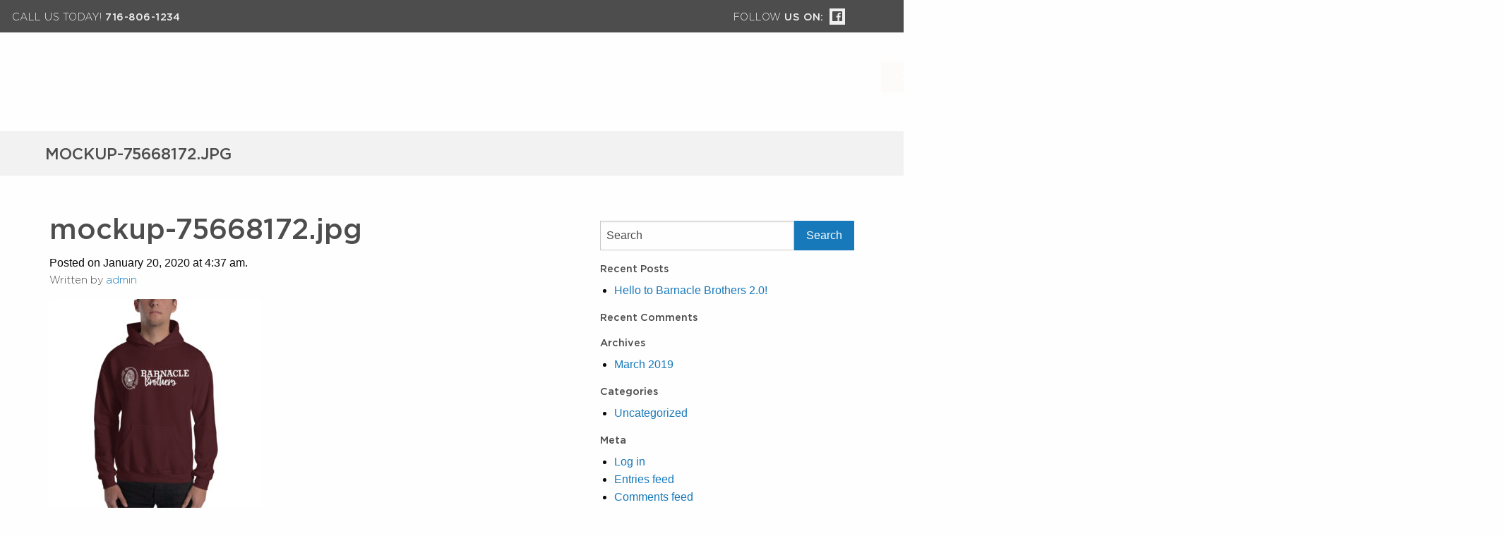

--- FILE ---
content_type: text/html; charset=UTF-8
request_url: https://barnaclebrothers.com/?attachment_id=2035
body_size: 7471
content:
<!doctype html>
<html class="no-js" dir="ltr" lang="en-US" prefix="og: https://ogp.me/ns#" >
	<head>
		<meta charset="UTF-8" />
		<meta name="viewport" content="width=device-width, initial-scale=1.0" />
		<title>mockup-75668172.jpg | Barnacle Brothers</title>
	<style>img:is([sizes="auto" i], [sizes^="auto," i]) { contain-intrinsic-size: 3000px 1500px }</style>
	
		<!-- All in One SEO 4.8.5 - aioseo.com -->
	<meta name="robots" content="max-image-preview:large" />
	<meta name="author" content="admin"/>
	<link rel="canonical" href="https://barnaclebrothers.com/?attachment_id=2035" />
	<meta name="generator" content="All in One SEO (AIOSEO) 4.8.5" />
		<meta property="og:locale" content="en_US" />
		<meta property="og:site_name" content="Barnacle Brothers | We have your reclaimed lumber!" />
		<meta property="og:type" content="article" />
		<meta property="og:title" content="mockup-75668172.jpg | Barnacle Brothers" />
		<meta property="og:url" content="https://barnaclebrothers.com/?attachment_id=2035" />
		<meta property="article:published_time" content="2020-01-20T04:37:13+00:00" />
		<meta property="article:modified_time" content="2020-01-20T04:37:13+00:00" />
		<meta name="twitter:card" content="summary" />
		<meta name="twitter:title" content="mockup-75668172.jpg | Barnacle Brothers" />
		<script type="application/ld+json" class="aioseo-schema">
			{"@context":"https:\/\/schema.org","@graph":[{"@type":"BreadcrumbList","@id":"https:\/\/barnaclebrothers.com\/?attachment_id=2035#breadcrumblist","itemListElement":[{"@type":"ListItem","@id":"https:\/\/barnaclebrothers.com#listItem","position":1,"name":"Home","item":"https:\/\/barnaclebrothers.com","nextItem":{"@type":"ListItem","@id":"https:\/\/barnaclebrothers.com\/?attachment_id=2035#listItem","name":"mockup-75668172.jpg"}},{"@type":"ListItem","@id":"https:\/\/barnaclebrothers.com\/?attachment_id=2035#listItem","position":2,"name":"mockup-75668172.jpg","previousItem":{"@type":"ListItem","@id":"https:\/\/barnaclebrothers.com#listItem","name":"Home"}}]},{"@type":"ItemPage","@id":"https:\/\/barnaclebrothers.com\/?attachment_id=2035#itempage","url":"https:\/\/barnaclebrothers.com\/?attachment_id=2035","name":"mockup-75668172.jpg | Barnacle Brothers","inLanguage":"en-US","isPartOf":{"@id":"https:\/\/barnaclebrothers.com\/#website"},"breadcrumb":{"@id":"https:\/\/barnaclebrothers.com\/?attachment_id=2035#breadcrumblist"},"author":{"@id":"https:\/\/barnaclebrothers.com\/author\/admin\/#author"},"creator":{"@id":"https:\/\/barnaclebrothers.com\/author\/admin\/#author"},"datePublished":"2020-01-20T04:37:13+00:00","dateModified":"2020-01-20T04:37:13+00:00"},{"@type":"Organization","@id":"https:\/\/barnaclebrothers.com\/#organization","name":"Barnacle Brothers","description":"We have your reclaimed lumber!","url":"https:\/\/barnaclebrothers.com\/"},{"@type":"Person","@id":"https:\/\/barnaclebrothers.com\/author\/admin\/#author","url":"https:\/\/barnaclebrothers.com\/author\/admin\/","name":"admin","image":{"@type":"ImageObject","@id":"https:\/\/barnaclebrothers.com\/?attachment_id=2035#authorImage","url":"https:\/\/secure.gravatar.com\/avatar\/1371f02068ed31ec02c8aafc55502fed19103a760fdb900dca0d3f82e3d9fb20?s=96&d=mm&r=g","width":96,"height":96,"caption":"admin"}},{"@type":"WebSite","@id":"https:\/\/barnaclebrothers.com\/#website","url":"https:\/\/barnaclebrothers.com\/","name":"Barnacle Brothers","description":"We have your reclaimed lumber!","inLanguage":"en-US","publisher":{"@id":"https:\/\/barnaclebrothers.com\/#organization"}}]}
		</script>
		<!-- All in One SEO -->

<link rel='dns-prefetch' href='//ajax.googleapis.com' />
<link rel='dns-prefetch' href='//use.fontawesome.com' />
<style type="text/css" media="all">
.wpautoterms-footer{background-color:#ffffff;text-align:center;}
.wpautoterms-footer a{color:#000000;font-family:Arial, sans-serif;font-size:14px;}
.wpautoterms-footer .separator{color:#cccccc;font-family:Arial, sans-serif;font-size:14px;}</style>
<link rel='stylesheet' id='wp-block-library-css' href='https://barnaclebrothers.com/wp-includes/css/dist/block-library/style.min.css?ver=6.8.2' type='text/css' media='all' />
<style id='classic-theme-styles-inline-css' type='text/css'>
/*! This file is auto-generated */
.wp-block-button__link{color:#fff;background-color:#32373c;border-radius:9999px;box-shadow:none;text-decoration:none;padding:calc(.667em + 2px) calc(1.333em + 2px);font-size:1.125em}.wp-block-file__button{background:#32373c;color:#fff;text-decoration:none}
</style>
<style id='global-styles-inline-css' type='text/css'>
:root{--wp--preset--aspect-ratio--square: 1;--wp--preset--aspect-ratio--4-3: 4/3;--wp--preset--aspect-ratio--3-4: 3/4;--wp--preset--aspect-ratio--3-2: 3/2;--wp--preset--aspect-ratio--2-3: 2/3;--wp--preset--aspect-ratio--16-9: 16/9;--wp--preset--aspect-ratio--9-16: 9/16;--wp--preset--color--black: #000000;--wp--preset--color--cyan-bluish-gray: #abb8c3;--wp--preset--color--white: #ffffff;--wp--preset--color--pale-pink: #f78da7;--wp--preset--color--vivid-red: #cf2e2e;--wp--preset--color--luminous-vivid-orange: #ff6900;--wp--preset--color--luminous-vivid-amber: #fcb900;--wp--preset--color--light-green-cyan: #7bdcb5;--wp--preset--color--vivid-green-cyan: #00d084;--wp--preset--color--pale-cyan-blue: #8ed1fc;--wp--preset--color--vivid-cyan-blue: #0693e3;--wp--preset--color--vivid-purple: #9b51e0;--wp--preset--color--primary: #1779ba;--wp--preset--color--secondary: #767676;--wp--preset--color--success: #3adb76;--wp--preset--color--warning: #ffae00;--wp--preset--color--alert: #cc4b37;--wp--preset--gradient--vivid-cyan-blue-to-vivid-purple: linear-gradient(135deg,rgba(6,147,227,1) 0%,rgb(155,81,224) 100%);--wp--preset--gradient--light-green-cyan-to-vivid-green-cyan: linear-gradient(135deg,rgb(122,220,180) 0%,rgb(0,208,130) 100%);--wp--preset--gradient--luminous-vivid-amber-to-luminous-vivid-orange: linear-gradient(135deg,rgba(252,185,0,1) 0%,rgba(255,105,0,1) 100%);--wp--preset--gradient--luminous-vivid-orange-to-vivid-red: linear-gradient(135deg,rgba(255,105,0,1) 0%,rgb(207,46,46) 100%);--wp--preset--gradient--very-light-gray-to-cyan-bluish-gray: linear-gradient(135deg,rgb(238,238,238) 0%,rgb(169,184,195) 100%);--wp--preset--gradient--cool-to-warm-spectrum: linear-gradient(135deg,rgb(74,234,220) 0%,rgb(151,120,209) 20%,rgb(207,42,186) 40%,rgb(238,44,130) 60%,rgb(251,105,98) 80%,rgb(254,248,76) 100%);--wp--preset--gradient--blush-light-purple: linear-gradient(135deg,rgb(255,206,236) 0%,rgb(152,150,240) 100%);--wp--preset--gradient--blush-bordeaux: linear-gradient(135deg,rgb(254,205,165) 0%,rgb(254,45,45) 50%,rgb(107,0,62) 100%);--wp--preset--gradient--luminous-dusk: linear-gradient(135deg,rgb(255,203,112) 0%,rgb(199,81,192) 50%,rgb(65,88,208) 100%);--wp--preset--gradient--pale-ocean: linear-gradient(135deg,rgb(255,245,203) 0%,rgb(182,227,212) 50%,rgb(51,167,181) 100%);--wp--preset--gradient--electric-grass: linear-gradient(135deg,rgb(202,248,128) 0%,rgb(113,206,126) 100%);--wp--preset--gradient--midnight: linear-gradient(135deg,rgb(2,3,129) 0%,rgb(40,116,252) 100%);--wp--preset--font-size--small: 13px;--wp--preset--font-size--medium: 20px;--wp--preset--font-size--large: 36px;--wp--preset--font-size--x-large: 42px;--wp--preset--spacing--20: 0.44rem;--wp--preset--spacing--30: 0.67rem;--wp--preset--spacing--40: 1rem;--wp--preset--spacing--50: 1.5rem;--wp--preset--spacing--60: 2.25rem;--wp--preset--spacing--70: 3.38rem;--wp--preset--spacing--80: 5.06rem;--wp--preset--shadow--natural: 6px 6px 9px rgba(0, 0, 0, 0.2);--wp--preset--shadow--deep: 12px 12px 50px rgba(0, 0, 0, 0.4);--wp--preset--shadow--sharp: 6px 6px 0px rgba(0, 0, 0, 0.2);--wp--preset--shadow--outlined: 6px 6px 0px -3px rgba(255, 255, 255, 1), 6px 6px rgba(0, 0, 0, 1);--wp--preset--shadow--crisp: 6px 6px 0px rgba(0, 0, 0, 1);}:where(.is-layout-flex){gap: 0.5em;}:where(.is-layout-grid){gap: 0.5em;}body .is-layout-flex{display: flex;}.is-layout-flex{flex-wrap: wrap;align-items: center;}.is-layout-flex > :is(*, div){margin: 0;}body .is-layout-grid{display: grid;}.is-layout-grid > :is(*, div){margin: 0;}:where(.wp-block-columns.is-layout-flex){gap: 2em;}:where(.wp-block-columns.is-layout-grid){gap: 2em;}:where(.wp-block-post-template.is-layout-flex){gap: 1.25em;}:where(.wp-block-post-template.is-layout-grid){gap: 1.25em;}.has-black-color{color: var(--wp--preset--color--black) !important;}.has-cyan-bluish-gray-color{color: var(--wp--preset--color--cyan-bluish-gray) !important;}.has-white-color{color: var(--wp--preset--color--white) !important;}.has-pale-pink-color{color: var(--wp--preset--color--pale-pink) !important;}.has-vivid-red-color{color: var(--wp--preset--color--vivid-red) !important;}.has-luminous-vivid-orange-color{color: var(--wp--preset--color--luminous-vivid-orange) !important;}.has-luminous-vivid-amber-color{color: var(--wp--preset--color--luminous-vivid-amber) !important;}.has-light-green-cyan-color{color: var(--wp--preset--color--light-green-cyan) !important;}.has-vivid-green-cyan-color{color: var(--wp--preset--color--vivid-green-cyan) !important;}.has-pale-cyan-blue-color{color: var(--wp--preset--color--pale-cyan-blue) !important;}.has-vivid-cyan-blue-color{color: var(--wp--preset--color--vivid-cyan-blue) !important;}.has-vivid-purple-color{color: var(--wp--preset--color--vivid-purple) !important;}.has-black-background-color{background-color: var(--wp--preset--color--black) !important;}.has-cyan-bluish-gray-background-color{background-color: var(--wp--preset--color--cyan-bluish-gray) !important;}.has-white-background-color{background-color: var(--wp--preset--color--white) !important;}.has-pale-pink-background-color{background-color: var(--wp--preset--color--pale-pink) !important;}.has-vivid-red-background-color{background-color: var(--wp--preset--color--vivid-red) !important;}.has-luminous-vivid-orange-background-color{background-color: var(--wp--preset--color--luminous-vivid-orange) !important;}.has-luminous-vivid-amber-background-color{background-color: var(--wp--preset--color--luminous-vivid-amber) !important;}.has-light-green-cyan-background-color{background-color: var(--wp--preset--color--light-green-cyan) !important;}.has-vivid-green-cyan-background-color{background-color: var(--wp--preset--color--vivid-green-cyan) !important;}.has-pale-cyan-blue-background-color{background-color: var(--wp--preset--color--pale-cyan-blue) !important;}.has-vivid-cyan-blue-background-color{background-color: var(--wp--preset--color--vivid-cyan-blue) !important;}.has-vivid-purple-background-color{background-color: var(--wp--preset--color--vivid-purple) !important;}.has-black-border-color{border-color: var(--wp--preset--color--black) !important;}.has-cyan-bluish-gray-border-color{border-color: var(--wp--preset--color--cyan-bluish-gray) !important;}.has-white-border-color{border-color: var(--wp--preset--color--white) !important;}.has-pale-pink-border-color{border-color: var(--wp--preset--color--pale-pink) !important;}.has-vivid-red-border-color{border-color: var(--wp--preset--color--vivid-red) !important;}.has-luminous-vivid-orange-border-color{border-color: var(--wp--preset--color--luminous-vivid-orange) !important;}.has-luminous-vivid-amber-border-color{border-color: var(--wp--preset--color--luminous-vivid-amber) !important;}.has-light-green-cyan-border-color{border-color: var(--wp--preset--color--light-green-cyan) !important;}.has-vivid-green-cyan-border-color{border-color: var(--wp--preset--color--vivid-green-cyan) !important;}.has-pale-cyan-blue-border-color{border-color: var(--wp--preset--color--pale-cyan-blue) !important;}.has-vivid-cyan-blue-border-color{border-color: var(--wp--preset--color--vivid-cyan-blue) !important;}.has-vivid-purple-border-color{border-color: var(--wp--preset--color--vivid-purple) !important;}.has-vivid-cyan-blue-to-vivid-purple-gradient-background{background: var(--wp--preset--gradient--vivid-cyan-blue-to-vivid-purple) !important;}.has-light-green-cyan-to-vivid-green-cyan-gradient-background{background: var(--wp--preset--gradient--light-green-cyan-to-vivid-green-cyan) !important;}.has-luminous-vivid-amber-to-luminous-vivid-orange-gradient-background{background: var(--wp--preset--gradient--luminous-vivid-amber-to-luminous-vivid-orange) !important;}.has-luminous-vivid-orange-to-vivid-red-gradient-background{background: var(--wp--preset--gradient--luminous-vivid-orange-to-vivid-red) !important;}.has-very-light-gray-to-cyan-bluish-gray-gradient-background{background: var(--wp--preset--gradient--very-light-gray-to-cyan-bluish-gray) !important;}.has-cool-to-warm-spectrum-gradient-background{background: var(--wp--preset--gradient--cool-to-warm-spectrum) !important;}.has-blush-light-purple-gradient-background{background: var(--wp--preset--gradient--blush-light-purple) !important;}.has-blush-bordeaux-gradient-background{background: var(--wp--preset--gradient--blush-bordeaux) !important;}.has-luminous-dusk-gradient-background{background: var(--wp--preset--gradient--luminous-dusk) !important;}.has-pale-ocean-gradient-background{background: var(--wp--preset--gradient--pale-ocean) !important;}.has-electric-grass-gradient-background{background: var(--wp--preset--gradient--electric-grass) !important;}.has-midnight-gradient-background{background: var(--wp--preset--gradient--midnight) !important;}.has-small-font-size{font-size: var(--wp--preset--font-size--small) !important;}.has-medium-font-size{font-size: var(--wp--preset--font-size--medium) !important;}.has-large-font-size{font-size: var(--wp--preset--font-size--large) !important;}.has-x-large-font-size{font-size: var(--wp--preset--font-size--x-large) !important;}
:where(.wp-block-post-template.is-layout-flex){gap: 1.25em;}:where(.wp-block-post-template.is-layout-grid){gap: 1.25em;}
:where(.wp-block-columns.is-layout-flex){gap: 2em;}:where(.wp-block-columns.is-layout-grid){gap: 2em;}
:root :where(.wp-block-pullquote){font-size: 1.5em;line-height: 1.6;}
</style>
<link rel='stylesheet' id='wpautoterms_css-css' href='https://barnaclebrothers.com/wp-content/plugins/auto-terms-of-service-and-privacy-policy/css/wpautoterms.css?ver=6.8.2' type='text/css' media='all' />
<link rel='stylesheet' id='main-stylesheet-css' href='https://barnaclebrothers.com/wp-content/themes/BarnacleBrothers/dist/assets/css/app.css?ver=2.10.4' type='text/css' media='all' />
<link rel='stylesheet' id='custom-stylesheet-css' href='https://barnaclebrothers.com/wp-content/themes/BarnacleBrothers/dist/assets/css/custom.css?ver=2.10.4' type='text/css' media='all' />
<link rel='stylesheet' id='animate-stylesheet-css' href='https://barnaclebrothers.com/wp-content/themes/BarnacleBrothers/dist/assets/css/animate.css?ver=2.10.4' type='text/css' media='all' />
<link rel='stylesheet' id='slick-stylesheet-css' href='https://barnaclebrothers.com/wp-content/themes/BarnacleBrothers/dist/slick/slick.css?ver=2.10.4' type='text/css' media='all' />
<link rel='stylesheet' id='slick-theme-stylesheet-css' href='https://barnaclebrothers.com/wp-content/themes/BarnacleBrothers/dist/slick/slick-theme.css?ver=2.10.4' type='text/css' media='all' />
<script type="text/javascript" src="https://ajax.googleapis.com/ajax/libs/jquery/3.2.1/jquery.min.js?ver=3.2.1" id="jquery-js"></script>
<script type="text/javascript" src="https://barnaclebrothers.com/wp-includes/js/dist/dom-ready.min.js?ver=f77871ff7694fffea381" id="wp-dom-ready-js"></script>
<script type="text/javascript" src="https://barnaclebrothers.com/wp-content/plugins/auto-terms-of-service-and-privacy-policy/js/base.js?ver=3.0.3" id="wpautoterms_base-js"></script>
<script type="text/javascript" src="https://barnaclebrothers.com/wp-content/themes/BarnacleBrothers/dist/assets/js/wow.js?ver=2.10.4" id="wow-js-js"></script>
<link rel="https://api.w.org/" href="https://barnaclebrothers.com/wp-json/" /><link rel="alternate" title="JSON" type="application/json" href="https://barnaclebrothers.com/wp-json/wp/v2/media/2035" /><link rel="alternate" title="oEmbed (JSON)" type="application/json+oembed" href="https://barnaclebrothers.com/wp-json/oembed/1.0/embed?url=https%3A%2F%2Fbarnaclebrothers.com%2F%3Fattachment_id%3D2035" />
<link rel="alternate" title="oEmbed (XML)" type="text/xml+oembed" href="https://barnaclebrothers.com/wp-json/oembed/1.0/embed?url=https%3A%2F%2Fbarnaclebrothers.com%2F%3Fattachment_id%3D2035&#038;format=xml" />
<style>
	span.oe_textdirection { unicode-bidi: bidi-override; direction: rtl; }
	span.oe_displaynone { display: none; }
</style>
       
       
       <!-- Google / Search Engine Tags -->
        <meta itemprop="name" content="Barnacle Brothers - We have your reclaimed lumber! - mockup-75668172.jpg">
        <meta itemprop="description" content="Barnacle Brothers - We have your reclaimed lumber! - mockup-75668172.jpg">
        <meta itemprop="image" content="https://barnaclebrothers.com/wp-content/themes/BarnacleBrothers/screenshot.png">

        <!-- Facebook Meta Tags -->
        <meta property="og:url" content="https://barnaclebrothers.com/">
        <meta property="og:type" content="website">
        <meta property="og:title" content="Barnacle Brothers - We have your reclaimed lumber! - mockup-75668172.jpg">
        <meta property="og:description" content="Barnacle Brothers - We have your reclaimed lumber! - mockup-75668172.jpg">
        <meta property="og:image" content="https://barnaclebrothers.com/wp-content/themes/BarnacleBrothers/screenshot.png">

        <!-- Twitter Meta Tags -->
        <meta name="twitter:card" content="summary_large_image">
        <meta name="twitter:title" content="Barnacle Brothers - We have your reclaimed lumber! - mockup-75668172.jpg">
        <meta name="twitter:description" content="Barnacle Brothers - We have your reclaimed lumber! - mockup-75668172.jpg">
        <meta name="twitter:image" content="https://barnaclebrothers.com/wp-content/themes/BarnacleBrothers/screenshot.png">
       
       
        <link rel="shortcut icon" href="https://barnaclebrothers.com/wp-content/themes/BarnacleBrothers/favicon.ico">
        <link rel="stylesheet" href="https://use.fontawesome.com/releases/v5.8.0/css/all.css" integrity="sha384-Mmxa0mLqhmOeaE8vgOSbKacftZcsNYDjQzuCOm6D02luYSzBG8vpaOykv9lFQ51Y" crossorigin="anonymous">
        <script>
            new WOW().init();
        </script>
        <style>
            .wow {
            visibility: hidden;
            }
        </style>
	</head>
	<body class="attachment wp-singular attachment-template-default single single-attachment postid-2035 attachmentid-2035 attachment-jpeg wp-theme-BarnacleBrothers offcanvas">
        
        

			
<nav class="mobile-off-canvas-menu off-canvas position-left" id="off-canvas-menu" data-off-canvas data-auto-focus="false" role="navigation">
	<ul id="menu-main-menu" class="vertical menu" data-accordion-menu data-submenu-toggle="true"><li id="menu-item-20" class="menu-item menu-item-type-post_type menu-item-object-page menu-item-home menu-item-20"><a href="https://barnaclebrothers.com/">Home</a></li>
<li id="menu-item-21" class="menu-item menu-item-type-post_type menu-item-object-page menu-item-has-children menu-item-21"><a href="https://barnaclebrothers.com/shop/">Shop – Coming Soon!</a>
<ul class="vertical nested menu">
	<li id="menu-item-319" class="show-for-small-only menu-item menu-item-type-post_type menu-item-object-page menu-item-319"><a href="https://barnaclebrothers.com/shop/">Shop</a></li>
	<li id="menu-item-78" class="menu-item menu-item-type-custom menu-item-object-custom menu-item-has-children menu-item-78"><a href="#">Materials</a>
	<ul class="vertical nested menu">
		<li id="menu-item-66" class="menu-item menu-item-type-post_type menu-item-object-page menu-item-66"><a href="https://barnaclebrothers.com/shop/barnsiding/">Barnsiding</a></li>
		<li id="menu-item-65" class="menu-item menu-item-type-post_type menu-item-object-page menu-item-65"><a href="https://barnaclebrothers.com/shop/dimensional/">Dimensional</a></li>
		<li id="menu-item-64" class="menu-item menu-item-type-post_type menu-item-object-page menu-item-64"><a href="https://barnaclebrothers.com/shop/beams-timbers/">Beams / Timbers</a></li>
	</ul>
</li>
</ul>
</li>
<li id="menu-item-22" class="menu-item menu-item-type-post_type menu-item-object-page menu-item-has-children menu-item-22"><a href="https://barnaclebrothers.com/services/">Services</a>
<ul class="vertical nested menu">
	<li id="menu-item-320" class="show-for-small-only menu-item menu-item-type-post_type menu-item-object-page menu-item-320"><a href="https://barnaclebrothers.com/services/">Services</a></li>
	<li id="menu-item-62" class="menu-item menu-item-type-post_type menu-item-object-page menu-item-62"><a href="https://barnaclebrothers.com/services/custom-design/">Custom Design</a></li>
	<li id="menu-item-61" class="menu-item menu-item-type-post_type menu-item-object-page menu-item-61"><a href="https://barnaclebrothers.com/services/shop-rates/">Shop Rates</a></li>
	<li id="menu-item-60" class="menu-item menu-item-type-post_type menu-item-object-page menu-item-60"><a href="https://barnaclebrothers.com/services/specialized-millwork/">Specialized Millwork</a></li>
</ul>
</li>
<li id="menu-item-23" class="menu-item menu-item-type-post_type menu-item-object-page menu-item-has-children menu-item-23"><a href="https://barnaclebrothers.com/about-us/">About Us</a>
<ul class="vertical nested menu">
	<li id="menu-item-321" class="show-for-small-only menu-item menu-item-type-post_type menu-item-object-page menu-item-321"><a href="https://barnaclebrothers.com/about-us/">About Us</a></li>
	<li id="menu-item-305" class="menu-item menu-item-type-post_type menu-item-object-page menu-item-305"><a href="https://barnaclebrothers.com/gallery/">Gallery</a></li>
</ul>
</li>
<li id="menu-item-24" class="menu-item menu-item-type-post_type menu-item-object-page menu-item-24"><a href="https://barnaclebrothers.com/faq/">FAQ</a></li>
<li id="menu-item-26" class="menu-item menu-item-type-post_type menu-item-object-page menu-item-26"><a href="https://barnaclebrothers.com/contact-us/">Contact Us</a></li>
</ul></nav>

<div class="off-canvas-content" data-off-canvas-content>
	        
    <section class="topBar wow fadeIn">
            <div class="grid-x">
                <div id="headPhoneWrap" class="small-12 medium-12 large-6 cell  wow fadeInLeft" data-wow-duration="1.5s" data-wow-delay="1.1s">
                    <div class="contact">
                        <span class="light">CALL US TODAY! </span><span class="medium">716-806-1234</span>
                    </div>
                </div>
                <div id="headSocialWrap" class="small-12 medium-6 large-6 cell  wow fadeInRight" data-wow-duration="1.5s" data-wow-delay="1.1s">
                    <div class="grid-x">
                        <div class="small-8 medium-8 large-10 cell text-right">
                            <div class="heading">
                                <span class="light">Follow </span><span class="medium">Us On:</span>
                            </div>
                        </div>
                        <div class="small-4 medium-8 large-2 cell">
                            <ul class="social">
                                <li><a href="https://www.facebook.com/barnaclebrothersreclaimed/" target="_blank" class="facebook icon"><i class="fab fa-facebook-f"></i></a></li>
                                <li><a href="#" class="instagram icon hide"><i class="fab fa-instagram"></i></a></li>
                                <li><a href="#" class="twitter icon hide"><i class="fab fa-twitter"></i></a></li>
                            </ul>
                        </div>
                        <div class="clearfix"></div>
                    </div>
                </div>
                <div class="clearfix"></div>
            </div>
        </section>
    <section class="mainHeader">
            <div class="grid-x">
                <div class="small-12 medium-12 large-4 cell wow fadeInLeft" data-wow-duration="1.5s" data-wow-delay="2s">
                    <a class="logo" href="https://barnaclebrothers.com/" rel="home">
                        <img src="https://barnaclebrothers.com/wp-content/themes/BarnacleBrothers/dist/assets/images/logo.png" alt="Barnacle Brothers">
                    </a>
                </div>
                <div class="small-12 medium-12 large-8 cell">
                    <header class="site-header" role="banner">
		<div class="site-title-bar title-bar" >
			<div class="title-bar-left">
				<button aria-label="Main Menu" class="menu-icon" type="button" data-toggle="off-canvas-menu"></button>
				<span class="site-mobile-title title-bar-title">
					<a href="https://barnaclebrothers.com/" rel="home">MENU</a>
				</span>
			</div>
		</div>

		<nav class="site-navigation top-bar wow fadeInRight" role="navigation" data-wow-duration="1.5s" data-wow-delay="2s">
			<div class="top-bar-left">
				<ul id="menu-main-menu-1" class="dropdown menu desktop-menu" data-dropdown-menu><li class="menu-item menu-item-type-post_type menu-item-object-page menu-item-home menu-item-20"><a href="https://barnaclebrothers.com/">Home</a></li>
<li class="menu-item menu-item-type-post_type menu-item-object-page menu-item-has-children menu-item-21"><a href="https://barnaclebrothers.com/shop/">Shop – Coming Soon!</a>
<ul class="dropdown menu vertical" data-toggle>
	<li class="show-for-small-only menu-item menu-item-type-post_type menu-item-object-page menu-item-319"><a href="https://barnaclebrothers.com/shop/">Shop</a></li>
	<li class="menu-item menu-item-type-custom menu-item-object-custom menu-item-has-children menu-item-78"><a href="#">Materials</a>
	<ul class="dropdown menu vertical" data-toggle>
		<li class="menu-item menu-item-type-post_type menu-item-object-page menu-item-66"><a href="https://barnaclebrothers.com/shop/barnsiding/">Barnsiding</a></li>
		<li class="menu-item menu-item-type-post_type menu-item-object-page menu-item-65"><a href="https://barnaclebrothers.com/shop/dimensional/">Dimensional</a></li>
		<li class="menu-item menu-item-type-post_type menu-item-object-page menu-item-64"><a href="https://barnaclebrothers.com/shop/beams-timbers/">Beams / Timbers</a></li>
	</ul>
</li>
</ul>
</li>
<li class="menu-item menu-item-type-post_type menu-item-object-page menu-item-has-children menu-item-22"><a href="https://barnaclebrothers.com/services/">Services</a>
<ul class="dropdown menu vertical" data-toggle>
	<li class="show-for-small-only menu-item menu-item-type-post_type menu-item-object-page menu-item-320"><a href="https://barnaclebrothers.com/services/">Services</a></li>
	<li class="menu-item menu-item-type-post_type menu-item-object-page menu-item-62"><a href="https://barnaclebrothers.com/services/custom-design/">Custom Design</a></li>
	<li class="menu-item menu-item-type-post_type menu-item-object-page menu-item-61"><a href="https://barnaclebrothers.com/services/shop-rates/">Shop Rates</a></li>
	<li class="menu-item menu-item-type-post_type menu-item-object-page menu-item-60"><a href="https://barnaclebrothers.com/services/specialized-millwork/">Specialized Millwork</a></li>
</ul>
</li>
<li class="menu-item menu-item-type-post_type menu-item-object-page menu-item-has-children menu-item-23"><a href="https://barnaclebrothers.com/about-us/">About Us</a>
<ul class="dropdown menu vertical" data-toggle>
	<li class="show-for-small-only menu-item menu-item-type-post_type menu-item-object-page menu-item-321"><a href="https://barnaclebrothers.com/about-us/">About Us</a></li>
	<li class="menu-item menu-item-type-post_type menu-item-object-page menu-item-305"><a href="https://barnaclebrothers.com/gallery/">Gallery</a></li>
</ul>
</li>
<li class="menu-item menu-item-type-post_type menu-item-object-page menu-item-24"><a href="https://barnaclebrothers.com/faq/">FAQ</a></li>
<li class="menu-item menu-item-type-post_type menu-item-object-page menu-item-26"><a href="https://barnaclebrothers.com/contact-us/">Contact Us</a></li>
</ul>
							</div>
			<div class="top-bar-right">
				
			</div>
		</nav>

	</header>
                </div>
            </div>
        </section>
    

	

<div id="breadcrumb">
    <div class="grid-x">
        <div class="small-12 medium-12 large-12 cell">
            <header>
                <h1 class="entry-title">mockup-75668172.jpg</h1>
            </header>
        </div>
    </div>
</div>

<div class="main-container">
	<div class="main-grid">
		<main class="main-content">
							
<article id="post-2035" class="post-2035 attachment type-attachment status-inherit hentry">
	<header>
	<h1 class="entry-title">mockup-75668172.jpg</h1>		<time class="updated" datetime="2020-01-20T04:37:13+00:00">Posted on January 20, 2020 at 4:37 am.</time><p class="byline author">Written by <a href="https://barnaclebrothers.com/author/admin/" rel="author" class="fn">admin</a></p>	</header>
	<div class="entry-content">
		<p class="attachment"><a href='https://barnaclebrothers.com/wp-content/uploads/2020/01/mockup-75668172.jpg'><img fetchpriority="high" decoding="async" width="300" height="300" src="https://barnaclebrothers.com/wp-content/uploads/2020/01/mockup-75668172-300x300.jpg" class="attachment-medium size-medium" alt="" srcset="https://barnaclebrothers.com/wp-content/uploads/2020/01/mockup-75668172-300x300.jpg 300w, https://barnaclebrothers.com/wp-content/uploads/2020/01/mockup-75668172-150x150.jpg 150w, https://barnaclebrothers.com/wp-content/uploads/2020/01/mockup-75668172-768x768.jpg 768w, https://barnaclebrothers.com/wp-content/uploads/2020/01/mockup-75668172-640x640.jpg 640w, https://barnaclebrothers.com/wp-content/uploads/2020/01/mockup-75668172-600x600.jpg 600w, https://barnaclebrothers.com/wp-content/uploads/2020/01/mockup-75668172-100x100.jpg 100w, https://barnaclebrothers.com/wp-content/uploads/2020/01/mockup-75668172.jpg 1000w" sizes="(max-width: 639px) 98vw, (max-width: 1199px) 64vw, 300px" /></a></p>			</div>
	<footer>
					</footer>
</article>
				
	<nav class="navigation post-navigation" aria-label="Posts">
		<h2 class="screen-reader-text">Post navigation</h2>
		<div class="nav-links"><div class="nav-previous"><a href="https://barnaclebrothers.com/?p=1988" rel="prev">Unisex Hoodie &#8211; Dark Colored</a></div></div>
	</nav>				

<section id="respond">
		<div id="respond" class="comment-respond">
		<h3 id="reply-title" class="comment-reply-title">Leave a Reply <small><a rel="nofollow" id="cancel-comment-reply-link" href="/?attachment_id=2035#respond" style="display:none;">Cancel reply</a></small></h3><form action="https://barnaclebrothers.com/wp-comments-post.php" method="post" id="commentform" class="comment-form"><p class="comment-notes"><span id="email-notes">Your email address will not be published.</span> <span class="required-field-message">Required fields are marked <span class="required">*</span></span></p><p class="comment-form-comment"><label for="comment">Comment <span class="required">*</span></label> <textarea id="comment" name="comment" cols="45" rows="8" maxlength="65525" required></textarea></p><p class="comment-form-author"><label for="author">Name <span class="required">*</span></label> <input id="author" name="author" type="text" value="" size="30" maxlength="245" autocomplete="name" required /></p>
<p class="comment-form-email"><label for="email">Email <span class="required">*</span></label> <input id="email" name="email" type="email" value="" size="30" maxlength="100" aria-describedby="email-notes" autocomplete="email" required /></p>
<p class="comment-form-url"><label for="url">Website</label> <input id="url" name="url" type="url" value="" size="30" maxlength="200" autocomplete="url" /></p>
<p class="comment-form-cookies-consent"><input id="wp-comment-cookies-consent" name="wp-comment-cookies-consent" type="checkbox" value="yes" /> <label for="wp-comment-cookies-consent">Save my name, email, and website in this browser for the next time I comment.</label></p>
<p class="form-submit"><input name="submit" type="submit" id="submit" class="button" value="Post Comment" /> <input type='hidden' name='comment_post_ID' value='2035' id='comment_post_ID' />
<input type='hidden' name='comment_parent' id='comment_parent' value='0' />
</p></form>	</div><!-- #respond -->
	</section>
					</main>
		<aside class="sidebar">
	<section id="search-2" class="widget widget_search">
<form role="search" method="get" id="searchform" action="https://barnaclebrothers.com/">
	<div class="input-group">
		<input type="text" class="input-group-field" value="" name="s" id="s" aria-label="Search" placeholder="Search">
		<div class="input-group-button">
			<input type="submit" id="searchsubmit" value="Search" class="button">
		</div>
	</div>
</form>
</section>
		<section id="recent-posts-2" class="widget widget_recent_entries">
		<h6>Recent Posts</h6>
		<ul>
											<li>
					<a href="https://barnaclebrothers.com/hello-world/">Hello to Barnacle Brothers 2.0!</a>
									</li>
					</ul>

		</section><section id="recent-comments-2" class="widget widget_recent_comments"><h6>Recent Comments</h6><ul id="recentcomments"></ul></section><section id="archives-2" class="widget widget_archive"><h6>Archives</h6>
			<ul>
					<li><a href='https://barnaclebrothers.com/2019/03/'>March 2019</a></li>
			</ul>

			</section><section id="categories-2" class="widget widget_categories"><h6>Categories</h6>
			<ul>
					<li class="cat-item cat-item-1"><a href="https://barnaclebrothers.com/category/uncategorized/">Uncategorized</a>
</li>
			</ul>

			</section><section id="meta-2" class="widget widget_meta"><h6>Meta</h6>
		<ul>
						<li><a href="https://barnaclebrothers.com/wp-login.php">Log in</a></li>
			<li><a href="https://barnaclebrothers.com/feed/">Entries feed</a></li>
			<li><a href="https://barnaclebrothers.com/comments/feed/">Comments feed</a></li>

			<li><a href="https://wordpress.org/">WordPress.org</a></li>
		</ul>

		</section></aside>
	</div>
</div>
<section id="topFooter">
    <div class="grid-container">
        <div class="grid-x">
            <div class="small-12 medium-12 large-4 cell location wow fadeInUp">
                <div class="heading">
                    <span class="light">Olean </span>
                    <span class="medium">Location</span>
                </div>
                <div class="address">
                    <div class="heading">Address</div>
                    <div class="add_line_1">1651 Olean-Portville Rd,</div>
                    <div class="add_line_2">Olean, NY 14760</div>
                </div>
                <div class="phone">
                    <div class="heading">Phone</div>
                    <div class="phone_line_1">716-806-1234</div>
                </div>
                <div class="email">
                    <div class="heading">Email</div>
                    <div class="email_line_1">
                        <a href="mailto:Sales@BarnacleBrothers.com">Sales@BarnacleBrothers.com</a>
                    </div>
                </div>
                <div class="map">
                    <a href="/contact/">
                        <img src="https://barnaclebrothers.com/wp-content/themes/BarnacleBrothers/dist/assets/images/map.jpg" alt="Barnacle Brothers">
                    </a>
                </div>
            </div>
            <div class="small-12 medium-12 large-4 cell brand wow fadeIn" data-wow-duration="1s" data-wow-delay="1s">
                <a class="logo" href="https://barnaclebrothers.com/" rel="home">
                    <img src="https://barnaclebrothers.com/wp-content/themes/BarnacleBrothers/dist/assets/images/logo.png" alt="Barnacle Brothers">
                </a>
                <div class="hammer"></div>
                <div class="heading">
                    <span class="light">Follow </span><span class="medium">Us On</span>
                </div>
                <div class="socialWrap">
                    <ul class="social">
                        <li><a href="https://www.facebook.com/barnaclebrothersreclaimed/" target="_blank" class="facebook icon"><i class="fab fa-facebook-f"></i></a></li>
                        <li><a href="#" class="instagram icon hide"><i class="fab fa-instagram"></i></a></li>
                        <li><a href="#" class="twitter icon hide"><i class="fab fa-twitter"></i></a></li>
                    </ul>
                </div>
            </div>
            <div class="small-12 medium-12 large-4 cell location wow fadeInUp">
                <div class="heading">
                    <span class="light">Coming </span>
                    <span class="medium">Soon!</span>
                </div>
                <div class="address">
                    <div class="heading">ECommerce Store</div>
                    <div class="add_line_1">Soon we will be launching our products section of our site. Check back soon!</div>
                </div>
                <hr/>
                <div class="address">
                    <div class="heading">Accent Wall - Project Packs</div>
                    <div class="add_line_1">Soon we will be launching our products section of our site. Check back soon!</div>
                </div>
                <hr/>
                <div class="address">
                    <div class="heading">Barn Door - Project Packs</div>
                    <div class="add_line_1">Soon we will be launching our products section of our site. Check back soon!</div>
                </div>
                <hr/>
            </div>
            <div class="clearfix"></div>
        </div>
    </div>
</section>
<footer class="footer wow fadeIn" data-wow-duration=".5s" data-wow-delay=".5s">
    <div class="footer-container">
        <div class="footer-grid">
            <section id="text-2" class="widget widget_text">			<div class="textwidget"><p>Copyright © 2019 &#8211; Barnacle Brothers. <br class="show-for-small-only" />All Rights Reserved.</p>
</div>
		</section><section id="nav_menu-2" class="widget widget_nav_menu"><div class="menu-footer-container"><ul id="menu-footer" class="menu"><li id="menu-item-53" class="menu-item menu-item-type-post_type menu-item-object-page menu-item-home menu-item-53"><a href="https://barnaclebrothers.com/">Home</a></li>
<li id="menu-item-54" class="menu-item menu-item-type-post_type menu-item-object-page menu-item-54"><a href="https://barnaclebrothers.com/shop/">Shop – Coming Soon!</a></li>
<li id="menu-item-55" class="menu-item menu-item-type-post_type menu-item-object-page menu-item-55"><a href="https://barnaclebrothers.com/services/">Services</a></li>
<li id="menu-item-56" class="menu-item menu-item-type-post_type menu-item-object-page menu-item-56"><a href="https://barnaclebrothers.com/about-us/">About Us</a></li>
<li id="menu-item-57" class="menu-item menu-item-type-post_type menu-item-object-page menu-item-57"><a href="https://barnaclebrothers.com/faq/">FAQ</a></li>
<li id="menu-item-58" class="menu-item menu-item-type-post_type menu-item-object-page menu-item-58"><a href="https://barnaclebrothers.com/contact-us/">Contact Us</a></li>
</ul></div></section>        </div>
    </div>
</footer>

	</div><!-- Close off-canvas content -->

<script type="speculationrules">
{"prefetch":[{"source":"document","where":{"and":[{"href_matches":"\/*"},{"not":{"href_matches":["\/wp-*.php","\/wp-admin\/*","\/wp-content\/uploads\/*","\/wp-content\/*","\/wp-content\/plugins\/*","\/wp-content\/themes\/BarnacleBrothers\/*","\/*\\?(.+)"]}},{"not":{"selector_matches":"a[rel~=\"nofollow\"]"}},{"not":{"selector_matches":".no-prefetch, .no-prefetch a"}}]},"eagerness":"conservative"}]}
</script>
<script type="text/javascript" src="https://barnaclebrothers.com/wp-content/themes/BarnacleBrothers/dist/assets/js/app.js?ver=2.10.4" id="foundation-js"></script>
<script type="text/javascript" src="https://barnaclebrothers.com/wp-content/themes/BarnacleBrothers/dist/slick/slick.min.js?ver=2.10.4" id="slick-js"></script>
<script type="text/javascript" src="https://use.fontawesome.com/5016a31c8c.js?ver=4.7.0" id="fontawesome-js"></script>
<script type="text/javascript" src="https://barnaclebrothers.com/wp-includes/js/comment-reply.min.js?ver=6.8.2" id="comment-reply-js" async="async" data-wp-strategy="async"></script>
<div class="wpautoterms-footer"><p>
		<a href="https://barnaclebrothers.com/wpautoterms/terms-and-conditions/">Terms and Conditions</a><span class="separator"> - </span><a href="https://barnaclebrothers.com/wpautoterms/privacy-policy/">Privacy Policy</a></p>
</div></body>
<script>'undefined'=== typeof _trfq || (window._trfq = []);'undefined'=== typeof _trfd && (window._trfd=[]),_trfd.push({'tccl.baseHost':'secureserver.net'},{'ap':'cpsh-oh'},{'server':'p3plzcpnl505428'},{'dcenter':'p3'},{'cp_id':'2340012'},{'cp_cl':'8'}) // Monitoring performance to make your website faster. If you want to opt-out, please contact web hosting support.</script><script src='https://img1.wsimg.com/traffic-assets/js/tccl.min.js'></script></html>

--- FILE ---
content_type: text/css
request_url: https://barnaclebrothers.com/wp-content/themes/BarnacleBrothers/dist/assets/css/custom.css?ver=2.10.4
body_size: 4310
content:
@charset "UTF-8";

/****** Global Page Styles // DO NOT DELETE ******/
@font-face {
    font-family: 'Gotham-Medium';
    src: url('../fonts/Gotham-Medium.eot');
    src: url('../fonts/Gotham-Medium.eot?#iefix') format('embedded-opentype'),
        url('../fonts/Gotham-Medium.woff2') format('woff2'),
        url('../fonts/Gotham-Medium.woff') format('woff'),
        url('../fonts/Gotham-Medium.ttf') format('truetype'),
        url('../fonts/Gotham-Medium.svg#Gotham-Medium') format('svg');
    font-weight: 500;
    font-style: normal;
}
@font-face {
    font-family: 'Gotham-Light';
    src: url('../fonts/Gotham-Light.eot');
    src: url('../fonts/Gotham-Light.eot?#iefix') format('embedded-opentype'),
        url('../fonts/Gotham-Light.woff2') format('woff2'),
        url('../fonts/Gotham-Light.woff') format('woff'),
        url('../fonts/Gotham-Light.ttf') format('truetype'),
        url('../fonts/Gotham-Light.svg#Gotham-Light') format('svg');
    font-weight: 300;
    font-style: normal;
}
html{
    overflow-x: hidden;
}
.wpautoterms-footer{
    display: none;
}
h1,h2,h3,h4,h5,h6{
    color: #4D4D4D;
    font-family: 'Gotham-Medium';
}
h1 a,h2 a,h3 a,h4 a,h5 a,h6 a{
    color: #D1C193;
    
}
h1 a:hover,h2 a:hover,h3 a:hover,h4 a:hover,h5 a:hover,h6 a:hover{
    color: #D1C193;
    text-decoration: underline
    
}

.h1,h1{font-size: 2.5rem;}
.h2,h2{font-size: 2rem;}
.h3,h3{font-size: 1.4375rem;}
.h4,h4{font-size: 1.1625rem;}
.h5,h5{font-size: 1rem;}
.h6,h6{font-size: .9rem;}
p{
    color: #4D4D4D;
    font-family: 'Gotham-Light';
    font-size: .9rem;
}
hr{
        border-bottom: 4px solid #D1C193;
}
.light{
    font-family: 'Gotham-Light';
}
.medium{
    font-family: 'Gotham-Medium';
}
input::placeholder,
textarea::placeholder{
  color: #4D4D4D;
}
input::-webkit-input-placeholder,
textarea::-webkit-input-placeholder{ /* Chrome/Opera/Safari */
  color: #4D4D4D;
}
input::-moz-placeholder,
textarea::-moz-placeholder{ /* Firefox 19+ */
  color: #4D4D4D;
}
input:-ms-input-placeholder,
textarea:-ms-input-placeholder{ /* IE 10+ */
  color: #4D4D4D;
}
input:-moz-placeholder,
textarea:-moz-placeholder{ /* Firefox 18- */
  color: #4D4D4D;
}
.main-container{
    margin-bottom: 7rem;
}
.contentCloseHeading{
    padding: 2rem 0;
}
.contentCloseHeading h4{
    text-transform: uppercase;
    text-align: center;
}

/****** Global Top Header Styles ******/
.topBar{
    background: #4D4D4D;
    color: #fff;
    font-size: .9rem;
    letter-spacing: .03rem;
    padding: .7rem 4rem .5rem 4rem;
    text-transform: uppercase; 
}
.topBar .contact,
.topBar .heading{
    line-height: 1.6rem;
}
.topBar .location{
    color: #fff;
}
.topBar .social{
    display: inline-flex;
    list-style-type: none;
    margin-bottom: .2rem;
    margin-left: .2rem;
}
.topBar .social li{
    padding: 0 .3rem;
}
.topBar .social .icon{
    background: #fff;
    display: block;
    height: 1.4rem;
    width: 1.4rem;
}
.topBar .social .icon i{
    color: #4D4D4D;
    display: block;
    font-size: 1rem;
    position: relative;
    text-align: center;
    top: .2rem;
}
.topBar .wooNav{
    position: relative;
    top: .11rem;
}
.topBar .wooNav a{
    color: #fff;
    font-family: 'Gotham-Medium';
    letter-spacing: 0rem;
}

/****** Global Main Header Styles ******/
.mainHeader{
    padding: 1.2rem 0 1.5rem 0;
}
.mainHeader .logo {
    margin: .5rem 1rem .5rem 4rem;
    width: 15rem;
    display: block;
}

/****** Global Navigation Styles ******/
.site-navigation {
    position: relative;
    top: 1.4rem;
}
.top-bar, .top-bar ul{
    background-color: #D1C193;
}
.top-bar{
    box-shadow: 10px 10px 0 rgba(0,0,0,0.075);
}
.top-bar .menu a{
    color: #fff;
    font-family: 'Gotham-Light';
    letter-spacing: .03rem;
    font-weight: 300;
    text-transform: uppercase;
}
.top-bar .menu a:hover:not(.button),
.dropdown.menu .is-active>a{
    color: #fff;
    background-color: #4D4D4D;
}
.top-bar .menu li:not(:last-child){
    border: 0;
}
.top-bar .menu>li:not(.menu-text)>a {
    padding: 1rem 1.8rem;
}
.dropdown.menu.vertical>li.opens-right>a::after,
.is-dropdown-submenu .is-dropdown-submenu-parent.opens-right>a::after{
    color: #fff !important;
    border-color: transparent transparent transparent #FFF;
}

/****** Global Page Styles ******/
.standardBox,
.customBox{
    margin-bottom: 2rem;
    position: relative; 
}
.standardBox h2{
    font-size: 1.4rem;
    padding-bottom: .8rem;
    border-bottom: 2px solid #D1C193;
    margin-bottom: 1rem;
    text-transform: uppercase;
    width: 100%;
}
.standardBox p{
    font-size: .9rem;
    letter-spacing: .09rem;
}
.standardBox .button{
    color: #D1C193;
    border: 4px solid #D1C193;
    background-color: #fff;
    text-transform: uppercase;
    font-size: .9rem;
    display: block;
}
.customBox{
    box-shadow: 10px 10px 0 #F2F2F2;
    padding: 2rem;
}
.standardBox ul,
.customBox ul{
    margin-left: 0;
    list-style-type: none;
    color: #fff;
}
.standardBox ul li, 
.customBox ul li {
    padding: .5rem .5rem .5rem .5rem;
    border-bottom: 1px solid rgba(255,255,255,0.3);
}
.black{
    background-color: #4D4D4D;
}
.tan{
    background-color: #D1C193;
}
.black h2,
.tan h2{
    margin-bottom: 1rem;
    font-size: 1.4rem;
    padding-bottom: .8rem;
    text-transform: uppercase;
}
.black h2{
    border-bottom: 2px solid #D1C193;
}
.tan h2{
    border-bottom: 2px solid #FFF;
}
.black h2,
.tan h2,
.black p,
.tan p{
    color: #fff;
}
.black .button,
.tan .button{
    background: #fff;
    font-size: .9rem;
    padding: 1.2rem 2rem;
    text-align: center;
    text-transform: uppercase;
    float: right;
    position: absolute;
    bottom: 1rem;
    letter-spacing: normal;
    right: 2rem;
}
.black .button{
    color: #4D4D4D;
}
.tan .button{
    color: #D1C193;
}
.black .button .featuredWrap .featuredImage,
.tan .button .featuredWrap .featuredImage{
    width: 100%;
    display: block;
    object-fit: cover;
    object-position: center center;
}

/****** Global Form Styles ******/
.contactForm .gform_wrapper .gform_heading{
    display: none;
}
.contactForm .gform_wrapper .top_label li.gfield.gf_left_half div:not(.ginput_container_date) input.large,
.contactForm .gform_wrapper .top_label li.gfield.gf_right_half div:not(.ginput_container_date) input.large,
.contactForm .gform_wrapper textarea.large{
    border:4px solid #D1C193;
    font-family: 'Gotham-Light';
    padding: 1.2rem;
    font-size: .7rem;
    drop-shadow:none;
}
.contactForm .gform_wrapper .top_label li.gfield.gf_left_half div:not(.ginput_container_date) input.large::placeholder,
.contactForm .gform_wrapper .top_label li.gfield.gf_right_half div:not(.ginput_container_date) input.large::placeholder,
.contactForm .gform_wrapper textarea.large::placeholder{
    color: #4D4D4D;
}
.contactForm .gform_wrapper textarea.large{
    height: 120px;
}
.contactForm .gform_wrapper ul li.gfield,
.contactForm .gform_wrapper .gform_footer{
    margin-top:0;
}
.contactForm .gform_wrapper .gform_footer{
    padding: 5px 0 10px;
    text-align: center;
}
.contactForm .gform_wrapper .gform_footer input.button, 
.contactForm .gform_wrapper .gform_footer input[type=submit], 
.contactForm .gform_wrapper .gform_page_footer input.button, 
.contactForm .gform_wrapper .gform_page_footer input[type=submit]{
    font-family: 'Gotham-Medium';
    background-color: #D1C193;
    color: #fff;
    font-size: .9rem !important;
    padding: .9rem 2.2rem;
    text-align: center;
    text-transform: uppercase;
    margin-top: 0;
}

.contactForm .gform_wrapper .barnCaptcha label{
    display: none;
}
.contactForm .gform_wrapper .barnCaptcha .ginput_recaptcha div{
    margin: 0 auto;
    display: block;
}
body .contactForm .gform_wrapper .top_label div.ginput_container {
    margin-top: 0;
}

/****** Accordion Styles ******/
.accordion-title,
:last-child:not(.is-active)>.accordion-title,
.accordion-content{
    border: none;
}
.accordion-title{
    color: #D1C193;
    font-family: 'Gotham-Medium';
    text-transform: uppercase;
    font-size: 1.4rem;
}
.accordion-title::before{
    margin-top: -.7rem;
}
.accordion-title:focus, 
.accordion-title:hover{
    background-color: #D1C193;
    color: #fff;
}

/****** Interior Page Styles ******/
#breadcrumb{
    background-color: #F2F2F2;
}
#breadcrumb h1{
    font-family: 'Gotham-Medium';
    text-transform: uppercase;
    font-size: 1.4rem;
    padding: 1rem 4rem;
    margin-bottom: 0;
}

/****** Gallery Styles ******/
.black .ngg-navigation{
    font-family: 'Gotham-Medium';
}
.black .ngg-navigation a.page-numbers{
    background: #D1C193;
}
.black .ngg-galleryoverview.default-view .ngg-gallery-thumbnail a{
    margin: 10px;
    border: 3px solid #D1C193;
}
.black .ngg-navigation a.next, 
.black .ngg-navigation a.prev, 
.black .ngg-navigation span.next, 
.black .ngg-navigation span.prev{
    color: #D1C193;
}

/****** Featured Services Styles ******/
.customBox .featuredWrap .featuredImage{
    width: 100%;
    height: 15rem;
    object-fit: cover;
    object-position: center center;
}
.customBox .serviceContent{
    padding: 1.2rem;
}
.customBox.black .featuredWrap .featuredImage{
    border: 5px solid #D1C193;
}
.customBox.tan .featuredWrap .featuredImage{
    border: 5px solid #FFF;
}

/****** Banner Styles ******/
.front-hero{
    height: 35.8125rem;
    padding-bottom: 0;
}
.front-hero.banner_01,
.front-hero.banner_02,
.front-hero.banner_03{
    background-size: cover;
    background-position: center center;
}
.front-hero.banner_01{
    background-image: url(../images/banner.jpg);
}
.front-hero.banner_02{
    background-image: url(../images/banner_02.jpg);
}
.front-hero.banner_03{
    background-image: url(../images/banner_03.jpg);
}
.front-hero .wrap{
    position: absolute;
    bottom: 7px !important;
    width: 100%;
}
.front-hero h1{
    text-transform: uppercase;
    line-height: 1;
}
.front-hero h1 .light {
    font-size: 2.86rem;
}
.front-hero h1 .medium {
    font-size: 2.13rem;
}
.front-hero .marketing{
    display: block;
}
.front-hero .tagline{
    width: calc(96% - 1.875rem) !important;
    margin-left: 0;
    margin-bottom: 4rem;
}
.front-hero .heroButton{
    background-color: #D1C193;
    color: #fff;
    font-size: 1.2rem;
    padding: .7rem 1rem;
    text-align: center;
    text-transform: uppercase;
}

/****** Upcoming Projects Styles ******/

#upcomingProjects .featured{
    background-image: url(../images/upcoming.jpg);
    background-position: bottom center;
    height: 500px;
    position: relative;
    margin-top: -25rem;
    box-shadow: 10px 10px 0 rgba(0,0,0,0.075);
}
#upcomingProjects .featured:before{
    content: "";
    position: absolute;
    height: 500px;
    width: 100%;
    display: block;
    background: rgba(0,0,0,0.25);
}
#upcomingProjects .featured h2.heading{
    color: #fff;
    font-size: 1.7rem;
    margin: 1.2rem 1rem .7rem 1rem;
    text-transform: uppercase;
    z-index: 10;
    position: relative;
}
#upcomingProjects .featured .description{
    font-family: 'Gotham-Light';
    letter-spacing: .03rem;
    color: #fff;
    position: relative;
    z-index: 10;
    padding: 0 1rem 1rem 1rem;
    font-size: .8rem;
}
#upcomingProjects .featured .button{
    background-color: #D1C193;
    color: #fff;
    font-size: .9rem;
    padding: 1.2rem 1rem;
    text-align: center;
    text-transform: uppercase;
    display: block;
    margin: .7rem 1rem 1.1rem 1rem;
    z-index: 10;
    position: absolute;
    bottom: 0;
    width: calc(100% - 2rem);
}
#upcomingProjects .scrollImage img {
    height: 10rem;
    width: 100%;
    display: block;
    object-fit: cover;
    object-position: center center;
}
.upcomingCarousel {
    overflow-x: hidden;
}

/****** What We Do Styles ******/
#whatWeDo .left {
    padding-top: 5rem;
    padding-left: 1.5rem;
}
#whatWeDo .left .heading{
    color: #4D4D4D;
    text-transform: uppercase;
    font-size: 2rem;
    margin-bottom: 1.2rem;
}
#whatWeDo .left .description{
    font-family: 'Gotham-Light';
    color: #4D4D4D;
    font-size: .8rem;
    margin-bottom: 1.8rem;
    width: 90%;
    line-height: 2.3;
}
#whatWeDo .left .button{
    color: #D1C193;
    border: 4px solid #D1C193;
    background-color: #fff;
    text-transform: uppercase;
    font-size: .9rem;
}
#whatWeDo .right{
    box-shadow: 10px 10px 0 rgba(0,0,0,0.075);
}
#whatWeDo .right img {
    height: 11.5rem;
    width: 100%;
    display: block;
    object-fit: cover;
    object-position: center center;
}
#whatWeDo .right .button{
    background-color: #D1C193;
    color: #fff;
    font-size: .9rem;
    padding: 1.2rem 1rem;
    text-align: center;
    text-transform: uppercase;
    display: block;
    width: 100%;
    margin-bottom: 0;
}

/****** DIY Projects Styles ******/
#diyProjects .projectPacks{
    background: #4D4D4D;
    height: 500px;
    position: relative;
    box-shadow: 10px 10px 0 rgba(0,0,0,0.075);
    z-index: 9999;
}
#diyProjects .projectPacks h2.heading{
    color: #fff;
    font-size: 1.7rem;
    margin: 1.2rem 1rem .7rem 1rem;
    text-transform: uppercase;
    z-index: 10;
    position: relative;
}
#diyProjects .projectPacks .description{
    font-family: 'Gotham-Light';
    letter-spacing: .03rem;
    color: #fff;
    position: relative;
    z-index: 10;
    padding: 0 1rem 1rem 1rem;
    font-size: .8rem;
}
#diyProjects .projectPacks img.featured{
        border: 4px solid #D1C193;
    margin: 0 1rem .7rem 1rem;
    width: calc(100% - 2rem);
    height: 287px;
}
#diyProjects .projectPacks .button{
    background-color: #D1C193;
    color: #fff;
    font-size: .9rem;
    padding: 1.2rem 1rem;
    text-align: center;
    text-transform: uppercase;
    display: block;
    margin: .7rem 1rem 1.1rem 1rem;
    z-index: 10;
    position: absolute;
    bottom: 0;
    width: calc(100% - 2rem);
}

/****** Testimonials Styles ******/
#testimonials{
    background-image:url(../images/testimonials.jpg);
    background-repeat: repeat-x;
    background-size: contain;
    padding-bottom: 2rem;
    margin-top: -25rem;
    text-align:center;
    height: 19.5rem;
    margin-bottom: 9rem;
}
#testimonials:before{
    content: "";
    position: absolute;
    height: 19.5rem;
    width: 100%;
    display: block;
    background: rgba(0,0,0,0.75);
}
#testimonials h2.heading{
    color: #fff;
    font-size: 1.7rem;
    margin: 4rem 1rem .7rem 1rem;
    text-transform: uppercase;
    z-index: 10;
    position: relative;
}
#testimonials .testimonial{
    font-family: 'Gotham-Light';
    letter-spacing: .03rem;
    color: #fff;
    position: relative;
    z-index: 10;
    padding: 0 1rem 1rem 1rem;
    font-size: .8rem;
}
#testimonials .customerName{
    font-family: 'Gotham-Medium';
    letter-spacing: .03rem;
    color: #fff;
    z-index: 9;
    position: relative;
}
#testimonials .starRating{
    display: inline-flex;
    list-style-type: none;
    color: #D1C193;
    z-index: 9;
    position: relative;
    margin-top: 1.1rem;
    margin-left:0;
}
#testimonials .starRating li{
    padding: 0 .3rem;
}

/****** Contact Area Styles ******/
#contactArea{
    margin-bottom: 8rem;
}
#contactArea h2.heading{
    color: #4D4D4D;
    font-size: 1.7rem;
    margin: 4rem 1rem .7rem 1rem;
    text-transform: uppercase;
    text-align:center;
}
#contactArea .description{
    font-family: 'Gotham-Light';
    color: #4D4D4D;
    font-size: 1rem;
    margin: 1rem;
    text-transform: uppercase;
    text-align:center;
}
#contactArea .contactForm{
    padding: 0 5rem;
    margin: 0 auto;
}

/****** Top Footer Styles ******/
#topFooter{
    background: #F2F2F2;
}
#topFooter .location{
    background-color: #D1C193;
    font-family: 'Gotham-Light';
    min-height: 35rem;
    margin-top: -4rem;
    margin-bottom: 2rem;
    box-shadow: 10px 10px 0 #F2F2F2;
}
#topFooter .location .heading,
#topFooter .comingSoon .heading{
    color: #fff;
    font-size: 1.7rem;
    margin: 1.2rem 1rem .7rem 1rem;
    text-transform: uppercase;
}
#topFooter .location .address .heading,
#topFooter .location .phone .heading,
#topFooter .location .email .heading{
    font-family: 'Gotham-Medium';
    font-size: 1rem;
}
#topFooter .location .address .add_line_1,
#topFooter .location .address .add_line_2,
#topFooter .location .phone .phone_line_1,
#topFooter .location .email .email_line_1{
    font-size: .9rem;
    margin: 0 1rem;
    color: #fff;
    line-height: 1.8;
}
#topFooter .location .email a{
    color: #fff;
    text-decoration: underline;
}
#topFooter .location hr{
    width: calc(100% - 2rem);
    border-color: #fff;
    border-width: 1px;
}
#topFooter .location .map{
    margin: 2.4rem 1rem 0 1rem;
    display: block;
}
#topFooter .brand{
    text-align: center;
    padding-top: 3.4rem;
}
#topFooter .brand .logo{
    display: block;
    margin: 1.5rem auto;
}
#topFooter .brand .hammer{
    background-image:url(../images/hammer.png);
    width: 84px;
    height: 65px;
    margin: 2.5rem auto 2.5rem auto;
}
#topFooter .brand .heading{
    text-align: center;
    text-transform: uppercase;
    font-size: 1.2rem;
    margin-bottom: 1rem;
}
#topFooter .socialWrap{
    margin: 0 auto 2rem auto;
    width: 110px;
}
#topFooter .social{
    display: inline-flex;
    list-style-type: none;
    margin-bottom: .2rem;
    margin-left: 0;
}
#topFooter .social li{
    padding: 0 .3rem;
}
#topFooter .social .icon{
    background: #4D4D4D;
    display: block;
    height: 1.7rem;
    width: 1.7rem;
}
#topFooter .social .icon i{
    color: #F2F2F2;
    display: block;
    font-size: 1rem;
    position: relative;
    text-align: center;
    top: .335rem;
}

/****** Main Footer Styles ******/
.footer-container {
    border: 0;
    margin-top: 0;
}
.footer-grid section{
    margin-right: 0;
}
.footer{
    background-color: #4D4D4D;
    padding-top: 1rem;
}
.footer p{
    color: #fff;
    font-family: 'Gotham-Medium';
    font-size: .7rem;
    text-transform: uppercase;
}
.footer .menu{
    margin-top: .3rem;
    float: right;
}
.footer ul li{
    border-right: 1px solid #fff;
}
.footer ul li:last-child{
    border-right: none;
}
.footer .menu a{
    color: #fff;
    font-family: 'Gotham-Medium';
    font-size: .7rem;
    text-transform: uppercase;
    padding: 0 .8rem;
}
.footer .menu .is-active>a {
    background: none;
    color: #FFF;
}

/* WooCommerce */
.entry-content .woocommerce *{
    font-family: 'Gotham-Light';
}

.entry-content .woocommerce .label{
    background: transparent;
    padding-right: 1em;
    top: .64rem;
    position: relative;
}
.entry-content .woocommerce .woocommerce-product-attributes *{
    font-size: .8rem;
}
.woocommerce div.product .woocommerce-tabs ul.tabs{
    border: 0;
}
.woocommerce table.variations tbody{
    border: 0;
}
.woocommerce-error, 
.woocommerce-info, 
.woocommerce-message{
    border-top: 3px solid #515151;
}
.woocommerce #respond input#submit, 
.woocommerce a.button, 
.woocommerce button.button, 
.woocommerce input.button,
.woocommerce #respond input#submit.alt, 
.woocommerce a.button.alt, 
.woocommerce button.button.alt, 
.woocommerce input.button.alt{
    color: #FFF;
    background-color: #515151;
    border-radius: 0;
    text-transform: uppercase;
    padding: 1rem;
    letter-spacing: .06rem;
    font-size: .8rem;
    font-weight: normal;
}
.woocommerce #respond input#submit.alt:hover, 
.woocommerce a.button.alt:hover, 
.woocommerce button.button.alt:hover, 
.woocommerce input.button.alt:hover{
    background-color: #D1C193;
}
.woocommerce-info::before {
    color: #515151;
}
.woocommerce ul.products li.product .woocommerce-loop-category__title, 
.woocommerce ul.products li.product .woocommerce-loop-product__title, 
.woocommerce ul.products li.product h3{
    min-height: 2.9rem;
    font-size: .8rem;
}
.woocommerce ul.products li.product .price{
    font-weight: 700;
    line-height: 1.5;
}
.woocommerce .product_meta{
    font-size: .7rem;
    letter-spacing: .06rem;
}
.woocommerce .product_meta .sku_wrapper,
.woocommerce .product_meta .posted_in{
    display: block;
}
.woocommerce #respond input#submit.alt.disabled, 
.woocommerce #respond input#submit.alt.disabled:hover, 
.woocommerce #respond input#submit.alt:disabled, 
.woocommerce #respond input#submit.alt:disabled:hover, 
.woocommerce #respond input#submit.alt:disabled[disabled], 
.woocommerce #respond input#submit.alt:disabled[disabled]:hover, 
.woocommerce a.button.alt.disabled, 
.woocommerce a.button.alt.disabled:hover, 
.woocommerce a.button.alt:disabled, 
.woocommerce a.button.alt:disabled:hover, 
.woocommerce a.button.alt:disabled[disabled], 
.woocommerce a.button.alt:disabled[disabled]:hover, 
.woocommerce button.button.alt.disabled, 
.woocommerce button.button.alt.disabled:hover, 
.woocommerce button.button.alt:disabled, 
.woocommerce button.button.alt:disabled:hover, 
.woocommerce button.button.alt:disabled[disabled], 
.woocommerce button.button.alt:disabled[disabled]:hover, 
.woocommerce input.button.alt.disabled, 
.woocommerce input.button.alt.disabled:hover, 
.woocommerce input.button.alt:disabled, 
.woocommerce input.button.alt:disabled:hover, 
.woocommerce input.button.alt:disabled[disabled], 
.woocommerce input.button.alt:disabled[disabled]:hover{
    background-color: #515151;
}
.woocommerce-MyAccount-navigation ul{
    margin-left: 0;
    list-style-type: none;
}
.woocommerce-MyAccount-navigation ul li{
    font-size: .8rem;
    border-bottom: 1px solid rgba(0,0,0,0.4);
    padding: .45rem 0 .45rem .5rem;
}
.woocommerce-MyAccount-navigation ul li a{
    color: #515151;
}
.woocommerce tbody tr:nth-child(even){
    background: transparent;
}



/* Small only */
@media screen and (max-width: 39.9375em) {
    .mainHeader{
        padding-bottom: 0;
    }
    .mainHeader .logo{
        text-align: center;
        display: block;
        margin: 0 auto 1rem auto;
    }
    .topBar{
        padding-left: 1rem;
        padding-right: 1rem;
    }
    .topBar #headPhoneWrap .contact{
        text-align: center;
    }
    .topBar #headSocialWrap{
        display: none;
    }
    
    .topBar .heading{
        margin-right: .4rem;
    }
    .topBar .social{
        float: right;
    }
    .title-bar{
        background: #D1C193;
    }
    .title-bar-title a {
        font-size: 1rem;
        color: #FFF;
        font-family: 'Gotham-Medium';
        font-size: 1rem;
        text-transform: uppercase;
        letter-spacing: .1rem;
    }
    .off-canvas{
        background: #D1C193;
    }
    .off-canvas>ul.menu{
        padding: 0;
    }
    .mobile-menu .menu .is-active>a, 
    .mobile-off-canvas-menu .menu .is-active>a{
        background-color: #4D4D4D;
    }
    .off-canvas>ul.menu a{
        color: #fff;
        font-family: 'Gotham-Light';
        letter-spacing: .09rem;
        text-transform: uppercase;
        font-size: .8rem;
        padding-top: .9rem;
        padding-bottom: .9rem;
    }
    .off-canvas>ul.menu li{
        border-bottom: 1px solid rgba(255,255,255,.25);
    }
    .off-canvas>ul.menu li ul li:last-child{
        border-bottom: none;
    }
    .front-hero{
        margin: 0 0 1rem;
    }
     .front-hero .tagline{
        margin-left: 2rem;
    }
    .front-hero .heroButton{
        position: relative;
        display: block;
        width: 96%;
        margin: 0 auto;
    }
    
    
    .front-hero h1 .light {
    font-size: 1.8rem;
    }
    .front-hero h1 .medium {
    font-size: 1.37rem;
    }
    .front-hero .heroButton{
        font-size: .9rem;
    }
    #upcomingProjects .featured h2.heading{
        font-size: 1.3rem;
    }
    #diyProjects .projectPacks img.featured{
        object-fit: cover;
        object-position: center;
    }
    
    #upcomingProjects .featured{
        margin-top: 1rem;
    }
    #whatWeDo .left{
        padding-top: 4.5rem;
    }
    #whatWeDo .left,
    #whatWeDo .right{
        margin-bottom: 4.5rem;
    }
    #contactArea .contactForm{
        padding: 0 1rem;
    }
    #testimonials{
        margin-top: 3rem;
        margin-bottom: 3rem;
        height: 23rem;
        background-size: cover;
        background-position: center;
    }
    #testimonials:before{
        height: 23rem;
    }
    #testimonials .starRating{
        margin-bottom: 3rem;
    }
    #topFooter .brand{
        padding-top: 0;
    }
    #topFooter .location{
        margin-top: 2rem;
    }
    #topFooter .location .map{
        margin-bottom: 2.4rem;
    }
    #topFooter .location .map img{
        width: 100%;
        object-fit: cover;
        object-position: center center;
    }
    .footer p{
        text-align: center;
    }
    .footer .menu{
        float: left;
        display: inline-block;
        width: 100%;
    }
    .footer .menu li{
        padding-top: .7rem;
        padding-bottom: .7rem;
        line-height: 1.2rem;
        border-right: none;
        border-bottom: 1px solid #fff;
    }
    
    .ngg-gallery-thumbnail-box{
        width: 50%;
    }
    
    #breadcrumb h1{
            padding: 1rem 1.5rem;
    }
    .accordion-title{
        font-size: 1rem;
    line-height: 1.4;
    }
    
    .black .button, .tan .button{
        position: inherit;
        width: 100%;
        display: block;
    }
}

/* Medium and up */
@media screen and (min-width: 40em) {}

/* Medium only */
@media screen and (min-width: 40em) and (max-width: 63.9375em) {
    
    .mobile-menu, .site-title-bar{
        display: block !important;
    }
    .top-bar{
        display: none;
    }
    .mainHeader{
        padding-bottom: 0;
    }
    .mainHeader .logo{
        text-align: center;
        display: block;
        margin: 0 auto 1rem auto;
    }
    .topBar{
        padding-left: 1rem;
        padding-right: 1rem;
    }
    .topBar #headPhoneWrap .contact{
        text-align: center;
    }
    .topBar #headSocialWrap{
        display: none;
    }
    
    .topBar .heading{
        margin-right: .4rem;
    }
    .topBar .social{
        float: right;
    }
    .title-bar{
        background: #D1C193;
    }
    .title-bar-title a {
        font-size: 1rem;
        color: #FFF;
        font-family: 'Gotham-Medium';
        font-size: 1rem;
        text-transform: uppercase;
        letter-spacing: .1rem;
    }
    .off-canvas{
        background: #D1C193;
    }
    .off-canvas>ul.menu{
        padding: 0;
    }
    .mobile-menu .menu .is-active>a, 
    .mobile-off-canvas-menu .menu .is-active>a{
        background-color: #4D4D4D;
    }
    .off-canvas>ul.menu a{
        color: #fff;
        font-family: 'Gotham-Light';
        letter-spacing: .09rem;
        text-transform: uppercase;
        font-size: .8rem;
        padding-top: .9rem;
        padding-bottom: .9rem;
    }
    .off-canvas>ul.menu li{
        border-bottom: 1px solid rgba(255,255,255,.25);
    }
    .off-canvas>ul.menu li ul li:last-child{
        border-bottom: none;
    }
    .front-hero{
        margin: 0 0 1rem;
    }
     .front-hero .tagline{
        margin-left: 2rem;
    }
    .front-hero .heroButton{
        position: relative;
        display: block;
        width: 96%;
        margin: 0 auto;
    }
    #upcomingProjects .featured{
        margin-top: 1rem;
    }
    #whatWeDo .left{
        padding-top: 4.5rem;
    }
    #whatWeDo .left,
    #whatWeDo .right{
        margin-bottom: 4.5rem;
    }
    #contactArea .contactForm{
        padding: 0 1rem;
    }
    #testimonials{
        margin-top: 3rem;
        margin-bottom: 3rem;
        height: 23rem;
    }
    #testimonials:before{
        height: 23rem;
    }
    #testimonials .starRating{
        margin-bottom: 3rem;
    }
    #topFooter .brand{
        padding-top: 0;
    }
    #topFooter .location{
        margin-top: 2rem;
    }
    #topFooter .location .map{
        margin-bottom: 2.4rem;
    }
    #topFooter .location .map img{
        width: 100%;
        object-fit: cover;
        object-position: center center;
    }
    .footer p{
        text-align: center;
    }
    .footer .menu{
        float: left;
        display: inline-block;
        width: 100%;
    }
    .footer .menu li{
        padding-top: .7rem;
        padding-bottom: .7rem;
        line-height: 1.2rem;
        border-right: none;
        border-bottom: 1px solid #fff;
    }
    .ngg-gallery-thumbnail-box{
        width: 25%;
    }
    #breadcrumb h1{
            padding: 1rem 1.5rem;
    }
    .accordion-title{
        font-size: 1rem;
    line-height: 1.4;
    }
    .black .button, .tan .button{
        position: inherit;
        width: 100%;
        display: block;
    }

}

/* Large and up */
@media screen and (min-width: 64em) {
        .standardBox .contactForm{
        padding-left: 2rem;
    }
    .top-bar .menu>li:not(.menu-text)>a {
    padding: 1rem 1rem;
    }
    .front-hero h1 .light {
    font-size: 2.26rem;
    }
    .front-hero h1 .medium {
    font-size: 1.67rem;
    }
    .front-hero .heroButton{
        font-size: 1rem;
    }
    #upcomingProjects .featured h2.heading{
        font-size: 1.6rem;
    }
    .footer .menu a{
        padding: 0 .4rem;
    }
}

/* Large only */
@media screen and (min-width: 64em) and (max-width: 74.9375em) {}




